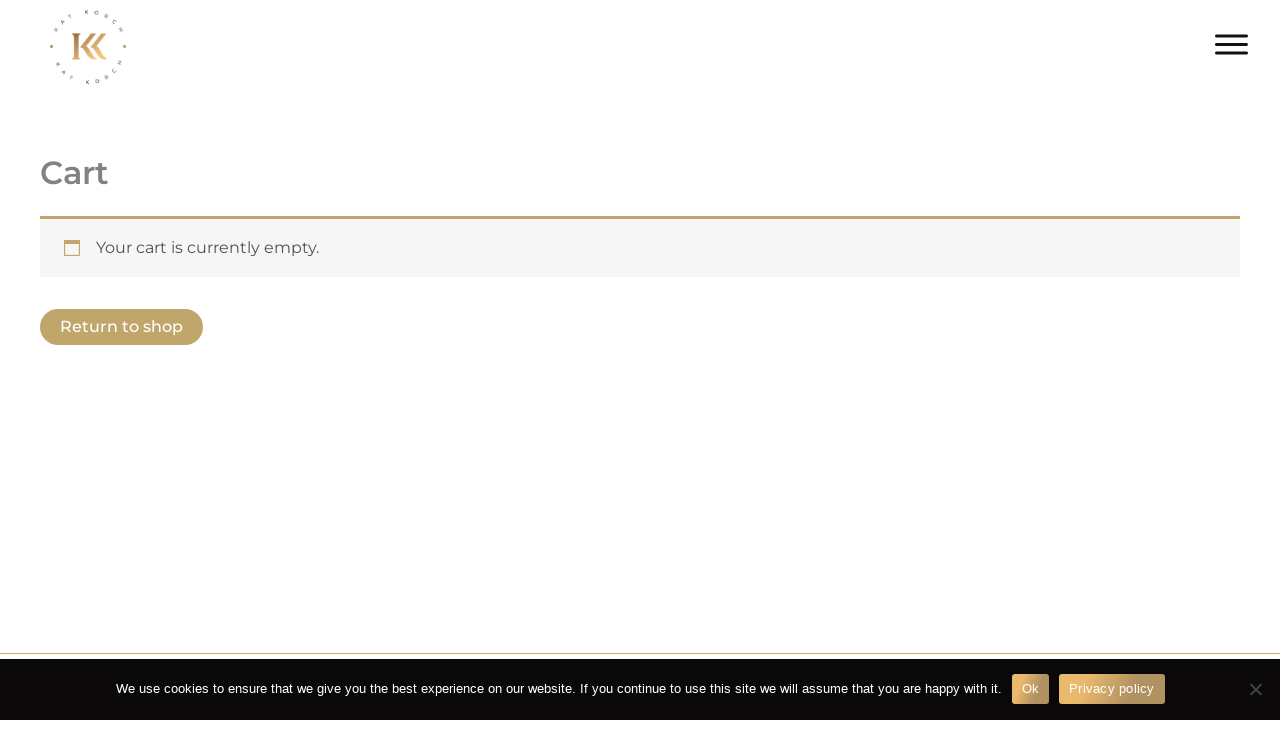

--- FILE ---
content_type: text/css
request_url: https://katkorch.com/wp-content/uploads/elementor/css/post-44.css?ver=1760121925
body_size: 516
content:
.elementor-kit-44{--e-global-color-primary:#BDA777;--e-global-color-secondary:#F6EAE4;--e-global-color-text:#131212;--e-global-color-accent:#E5C683;--e-global-color-a82203b:#000000;--e-global-color-1d9f867:#CBAC5E;--e-global-typography-primary-font-family:"Cormorant";--e-global-typography-primary-font-size:42px;--e-global-typography-primary-font-weight:600;--e-global-typography-secondary-font-family:"Montserrat";--e-global-typography-text-font-family:"Montserrat";}.elementor-kit-44 button,.elementor-kit-44 input[type="button"],.elementor-kit-44 input[type="submit"],.elementor-kit-44 .elementor-button{background-color:transparent;font-size:21px;font-weight:500;letter-spacing:-0.3px;color:#FFFFFF;background-image:linear-gradient(292deg, #B09160 32%, #E9B96E 75%);border-radius:5px 5px 5px 5px;padding:14px 30px 14px 30px;}.elementor-kit-44 button:hover,.elementor-kit-44 button:focus,.elementor-kit-44 input[type="button"]:hover,.elementor-kit-44 input[type="button"]:focus,.elementor-kit-44 input[type="submit"]:hover,.elementor-kit-44 input[type="submit"]:focus,.elementor-kit-44 .elementor-button:hover,.elementor-kit-44 .elementor-button:focus{background-color:transparent;color:#FFFFFF;background-image:linear-gradient(180deg, #EBCA76 0%, #D8B071 100%);}.elementor-kit-44 e-page-transition{background-color:#FFBC7D;}.elementor-kit-44 h2{color:#000000;font-family:"Cormorant Garamond", Sans-serif;font-weight:600;letter-spacing:-1.5px;}.elementor-section.elementor-section-boxed > .elementor-container{max-width:1140px;}.e-con{--container-max-width:1140px;}.elementor-widget:not(:last-child){margin-block-end:20px;}.elementor-element{--widgets-spacing:20px 20px;--widgets-spacing-row:20px;--widgets-spacing-column:20px;}{}h1.entry-title{display:var(--page-title-display);}@media(max-width:1024px){.elementor-section.elementor-section-boxed > .elementor-container{max-width:1024px;}.e-con{--container-max-width:1024px;}}@media(max-width:767px){.elementor-section.elementor-section-boxed > .elementor-container{max-width:767px;}.e-con{--container-max-width:767px;}}

--- FILE ---
content_type: text/css
request_url: https://katkorch.com/wp-content/uploads/elementor/css/post-3257.css?ver=1760121926
body_size: 1373
content:
.elementor-3257 .elementor-element.elementor-element-74023889:not(.elementor-motion-effects-element-type-background), .elementor-3257 .elementor-element.elementor-element-74023889 > .elementor-motion-effects-container > .elementor-motion-effects-layer{background-color:#FFFFFF00;}.elementor-3257 .elementor-element.elementor-element-74023889 > .elementor-container{min-height:60px;}.elementor-3257 .elementor-element.elementor-element-74023889{transition:background 0.3s, border 0.3s, border-radius 0.3s, box-shadow 0.3s;margin-top:0px;margin-bottom:0px;padding:0px 40px 0px 40px;z-index:100;}.elementor-3257 .elementor-element.elementor-element-74023889 > .elementor-background-overlay{transition:background 0.3s, border-radius 0.3s, opacity 0.3s;}.elementor-3257 .elementor-element.elementor-element-3da8a7cb > .elementor-element-populated{margin:0px 0px 0px 0px;--e-column-margin-right:0px;--e-column-margin-left:0px;}.elementor-widget-theme-site-logo .widget-image-caption{color:var( --e-global-color-text );font-family:var( --e-global-typography-text-font-family ), Sans-serif;}.elementor-3257 .elementor-element.elementor-element-26215d67 > .elementor-widget-container{margin:0px 0px 0px 0px;padding:0px 0px 0px 0px;}.elementor-3257 .elementor-element.elementor-element-26215d67{text-align:left;}.elementor-3257 .elementor-element.elementor-element-26215d67 img{width:76px;}.elementor-bc-flex-widget .elementor-3257 .elementor-element.elementor-element-74bcf730.elementor-column .elementor-widget-wrap{align-items:center;}.elementor-3257 .elementor-element.elementor-element-74bcf730.elementor-column.elementor-element[data-element_type="column"] > .elementor-widget-wrap.elementor-element-populated{align-content:center;align-items:center;}.elementor-3257 .elementor-element.elementor-element-74bcf730.elementor-column > .elementor-widget-wrap{justify-content:flex-start;}.elementor-3257 .elementor-element.elementor-element-74bcf730 > .elementor-element-populated{margin:0px 0px 0px 0px;--e-column-margin-right:0px;--e-column-margin-left:0px;padding:0px 0px 0px 0px;}.elementor-widget-uael-nav-menu ul.uael-nav-menu .menu-item a.uael-menu-item.elementor-button{background-color:var( --e-global-color-accent );}.elementor-widget-uael-nav-menu ul.uael-nav-menu .menu-item a.uael-menu-item.elementor-button:hover{background-color:var( --e-global-color-accent );}.elementor-widget-uael-nav-menu .menu-item a.uael-menu-item{font-family:var( --e-global-typography-primary-font-family ), Sans-serif;font-size:var( --e-global-typography-primary-font-size );font-weight:var( --e-global-typography-primary-font-weight );}.elementor-widget-uael-nav-menu .menu-item a.uael-menu-item:not(.elementor-button), .elementor-widget-uael-nav-menu .sub-menu a.uael-sub-menu-item{color:var( --e-global-color-text );}.elementor-widget-uael-nav-menu .menu-item a.uael-menu-item:not(.elementor-button):hover,
								.elementor-widget-uael-nav-menu .sub-menu a.uael-sub-menu-item:hover,
								.elementor-widget-uael-nav-menu .menu-item.current-menu-item a.uael-menu-item:not(.elementor-button),
								.elementor-widget-uael-nav-menu .menu-item a.uael-menu-item.highlighted:not(.elementor-button),
								.elementor-widget-uael-nav-menu .menu-item a.uael-menu-item:not(.elementor-button):focus{color:var( --e-global-color-accent );}.elementor-widget-uael-nav-menu .uael-nav-menu-layout:not(.uael-pointer__framed) .menu-item.parent a.uael-menu-item:before,
								.elementor-widget-uael-nav-menu .uael-nav-menu-layout:not(.uael-pointer__framed) .menu-item.parent a.uael-menu-item:after{background-color:var( --e-global-color-accent );}.elementor-widget-uael-nav-menu .uael-nav-menu-layout:not(.uael-pointer__framed) .menu-item.parent .sub-menu .uael-has-submenu-container a:after{background-color:var( --e-global-color-accent );}.elementor-widget-uael-nav-menu .uael-pointer__framed .menu-item.parent a.uael-menu-item:before,
								.elementor-widget-uael-nav-menu .uael-pointer__framed .menu-item.parent a.uael-menu-item:after{border-color:var( --e-global-color-accent );}.elementor-widget-uael-nav-menu .uael-nav-menu__toggle .uael-nav-menu-label{color:var( --e-global-color-text );}.elementor-widget-uael-nav-menu .menu-item a.uael-menu-item.elementor-button{font-family:var( --e-global-typography-primary-font-family ), Sans-serif;font-size:var( --e-global-typography-primary-font-size );font-weight:var( --e-global-typography-primary-font-weight );}.elementor-3257 .elementor-element.elementor-element-4bb4393d li.menu-item a{justify-content:flex-end;}.elementor-3257 .elementor-element.elementor-element-4bb4393d .uael-flyout-wrapper .uael-side{width:457px;}.elementor-3257 .elementor-element.elementor-element-4bb4393d .uael-flyout-open.left{left:-457px;}.elementor-3257 .elementor-element.elementor-element-4bb4393d .uael-flyout-open.right{right:-457px;}.elementor-3257 .elementor-element.elementor-element-4bb4393d .menu-item a.uael-menu-item,.elementor-3257 .elementor-element.elementor-element-4bb4393d .menu-item a.uael-sub-menu-item{padding-left:35px;padding-right:35px;}.elementor-3257 .elementor-element.elementor-element-4bb4393d .menu-item a.uael-menu-item, .elementor-3257 .elementor-element.elementor-element-4bb4393d .menu-item a.uael-sub-menu-item{padding-top:24px;padding-bottom:24px;}.elementor-3257 .elementor-element.elementor-element-4bb4393d .uael-flyout-wrapper .uael-nav-menu > li.menu-item:first-child{margin-top:16px;}.elementor-3257 .elementor-element.elementor-element-4bb4393d .sub-menu li a.uael-sub-menu-item,
						.elementor-3257 .elementor-element.elementor-element-4bb4393d nav.uael-dropdown li a.uael-menu-item,
						.elementor-3257 .elementor-element.elementor-element-4bb4393d nav.uael-dropdown li a.uael-sub-menu-item,
						.elementor-3257 .elementor-element.elementor-element-4bb4393d nav.uael-dropdown-expandible li a.uael-menu-item,
						.elementor-3257 .elementor-element.elementor-element-4bb4393d nav.uael-dropdown-expandible li a.uael-sub-menu-item{padding-left:15px;padding-right:15px;}.elementor-3257 .elementor-element.elementor-element-4bb4393d .sub-menu a.uael-sub-menu-item,
						 .elementor-3257 .elementor-element.elementor-element-4bb4393d nav.uael-dropdown li a.uael-menu-item,
						 .elementor-3257 .elementor-element.elementor-element-4bb4393d nav.uael-dropdown li a.uael-sub-menu-item,
						 .elementor-3257 .elementor-element.elementor-element-4bb4393d nav.uael-dropdown-expandible li a.uael-menu-item,
						 .elementor-3257 .elementor-element.elementor-element-4bb4393d nav.uael-dropdown-expandible li a.uael-sub-menu-item{padding-top:24px;padding-bottom:24px;}.elementor-3257 .elementor-element.elementor-element-4bb4393d{width:var( --container-widget-width, 116.232% );max-width:116.232%;--container-widget-width:116.232%;--container-widget-flex-grow:0;}.elementor-3257 .elementor-element.elementor-element-4bb4393d > .elementor-widget-container{margin:0px 0px 0px 0px;padding:0px 0px 0px 0px;}.elementor-3257 .elementor-element.elementor-element-4bb4393d.elementor-element{--flex-grow:0;--flex-shrink:0;}.elementor-3257 .elementor-element.elementor-element-4bb4393d .uael-nav-menu__toggle{margin-left:auto;margin-right:0;justify-content:flex-end;}.elementor-3257 .elementor-element.elementor-element-4bb4393d .uael-flyout-content{padding:39px;background-color:#F6EAE4;}.elementor-3257 .elementor-element.elementor-element-4bb4393d .menu-item a.uael-menu-item{font-family:"Montserrat", Sans-serif;font-size:22px;font-weight:600;text-transform:uppercase;}.elementor-3257 .elementor-element.elementor-element-4bb4393d .sub-menu,
								.elementor-3257 .elementor-element.elementor-element-4bb4393d nav.uael-dropdown,
								.elementor-3257 .elementor-element.elementor-element-4bb4393d .uael-nav-menu nav.uael-dropdown-expandible,
								.elementor-3257 .elementor-element.elementor-element-4bb4393d .uael-nav-menu nav.uael-dropdown-expandible .menu-item a.uael-menu-item,
								.elementor-3257 .elementor-element.elementor-element-4bb4393d .uael-nav-menu nav.uael-dropdown-expandible .menu-item .sub-menu,
								.elementor-3257 .elementor-element.elementor-element-4bb4393d nav.uael-dropdown .menu-item a.uael-menu-item,
								.elementor-3257 .elementor-element.elementor-element-4bb4393d nav.uael-dropdown .menu-item a.uael-sub-menu-item{background-color:#F6EAE4;}.elementor-3257 .elementor-element.elementor-element-4bb4393d .sub-menu li a.uael-sub-menu-item,
							.elementor-3257 .elementor-element.elementor-element-4bb4393d nav.uael-dropdown li a.uael-menu-item,
							.elementor-3257 .elementor-element.elementor-element-4bb4393d nav.uael-dropdown li a.uael-sub-menu-item,
							.elementor-3257 .elementor-element.elementor-element-4bb4393d nav.uael-dropdown-expandible li a.uael-menu-item{font-family:"Montserrat", Sans-serif;font-size:22px;}.elementor-3257 .elementor-element.elementor-element-4bb4393d .sub-menu li.menu-item:not(:last-child),
						.elementor-3257 .elementor-element.elementor-element-4bb4393d nav.uael-dropdown li.menu-item:not(:last-child),
						.elementor-3257 .elementor-element.elementor-element-4bb4393d nav.uael-dropdown-expandible li.menu-item:not(:last-child){border-bottom-style:solid;border-bottom-color:#c4c4c4;border-bottom-width:1px;}.elementor-3257 .elementor-element.elementor-element-4bb4393d div.uael-nav-menu-icon{color:var( --e-global-color-text );}.elementor-3257 .elementor-element.elementor-element-4bb4393d div.uael-nav-menu-icon svg{fill:var( --e-global-color-text );}.elementor-3257 .elementor-element.elementor-element-4bb4393d .uael-nav-menu-icon{font-size:33px;}.elementor-3257 .elementor-element.elementor-element-4bb4393d .uael-nav-menu-icon svg{font-size:33px;line-height:33px;height:33px;width:33px;}.elementor-3257 .elementor-element.elementor-element-4bb4393d .uael-flyout-close{color:#000000;}.elementor-3257 .elementor-element.elementor-element-4bb4393d .uael-flyout-close svg{fill:#000000;}.elementor-theme-builder-content-area{height:400px;}.elementor-location-header:before, .elementor-location-footer:before{content:"";display:table;clear:both;}@media(min-width:768px){.elementor-3257 .elementor-element.elementor-element-3da8a7cb{width:96%;}.elementor-3257 .elementor-element.elementor-element-74bcf730{width:4%;}}@media(max-width:1024px){.elementor-3257 .elementor-element.elementor-element-74023889 > .elementor-container{min-height:65px;}.elementor-3257 .elementor-element.elementor-element-74023889{margin-top:0px;margin-bottom:0px;padding:0px 20px 0px 20px;}.elementor-3257 .elementor-element.elementor-element-3da8a7cb > .elementor-element-populated{margin:0px 0px 0px 0px;--e-column-margin-right:0px;--e-column-margin-left:0px;padding:0px 0px 0px 0px;}.elementor-3257 .elementor-element.elementor-element-26215d67 > .elementor-widget-container{margin:0px 0px 0px 0px;padding:0px 0px 0px 0px;}.elementor-3257 .elementor-element.elementor-element-26215d67 img{width:61px;}.elementor-bc-flex-widget .elementor-3257 .elementor-element.elementor-element-74bcf730.elementor-column .elementor-widget-wrap{align-items:center;}.elementor-3257 .elementor-element.elementor-element-74bcf730.elementor-column.elementor-element[data-element_type="column"] > .elementor-widget-wrap.elementor-element-populated{align-content:center;align-items:center;}.elementor-3257 .elementor-element.elementor-element-74bcf730.elementor-column > .elementor-widget-wrap{justify-content:flex-start;}.elementor-widget-uael-nav-menu .menu-item a.uael-menu-item{font-size:var( --e-global-typography-primary-font-size );}.elementor-widget-uael-nav-menu .menu-item a.uael-menu-item.elementor-button{font-size:var( --e-global-typography-primary-font-size );}.elementor-3257 .elementor-element.elementor-element-4bb4393d{width:var( --container-widget-width, 102.836px );max-width:102.836px;--container-widget-width:102.836px;--container-widget-flex-grow:0;}.elementor-3257 .elementor-element.elementor-element-4bb4393d > .elementor-widget-container{margin:0px 0px 0px 0px;padding:0px 0px 0px 0px;}}@media(max-width:767px){.elementor-3257 .elementor-element.elementor-element-74023889{margin-top:0px;margin-bottom:0px;padding:0px 20px 0px 20px;}.elementor-3257 .elementor-element.elementor-element-3da8a7cb{width:50%;}.elementor-3257 .elementor-element.elementor-element-3da8a7cb > .elementor-element-populated{margin:0px 0px 0px 0px;--e-column-margin-right:0px;--e-column-margin-left:0px;padding:0px 0px 0px 0px;}.elementor-3257 .elementor-element.elementor-element-26215d67 img{width:45px;}.elementor-3257 .elementor-element.elementor-element-74bcf730{width:50%;}.elementor-bc-flex-widget .elementor-3257 .elementor-element.elementor-element-74bcf730.elementor-column .elementor-widget-wrap{align-items:center;}.elementor-3257 .elementor-element.elementor-element-74bcf730.elementor-column.elementor-element[data-element_type="column"] > .elementor-widget-wrap.elementor-element-populated{align-content:center;align-items:center;}.elementor-3257 .elementor-element.elementor-element-74bcf730.elementor-column > .elementor-widget-wrap{justify-content:flex-end;}.elementor-3257 .elementor-element.elementor-element-74bcf730 > .elementor-element-populated{margin:0px 0px 0px 0px;--e-column-margin-right:0px;--e-column-margin-left:0px;padding:0px 0px 0px 0px;}.elementor-widget-uael-nav-menu .menu-item a.uael-menu-item{font-size:var( --e-global-typography-primary-font-size );}.elementor-widget-uael-nav-menu .menu-item a.uael-menu-item.elementor-button{font-size:var( --e-global-typography-primary-font-size );}.elementor-3257 .elementor-element.elementor-element-4bb4393d li.menu-item a{justify-content:flex-end;}.elementor-3257 .elementor-element.elementor-element-4bb4393d{width:var( --container-widget-width, 33.969px );max-width:33.969px;--container-widget-width:33.969px;--container-widget-flex-grow:0;}.elementor-3257 .elementor-element.elementor-element-4bb4393d .uael-nav-menu__toggle{margin-left:auto;margin-right:0;justify-content:flex-end;}.elementor-3257 .elementor-element.elementor-element-4bb4393d .uael-nav-menu-icon{font-size:28px;}.elementor-3257 .elementor-element.elementor-element-4bb4393d .uael-nav-menu-icon svg{font-size:28px;line-height:28px;height:28px;width:28px;}}

--- FILE ---
content_type: text/css
request_url: https://katkorch.com/wp-content/uploads/elementor/css/post-3267.css?ver=1760121926
body_size: 619
content:
.elementor-3267 .elementor-element.elementor-element-5cd6c932{border-style:solid;border-width:1px 0px 0px 0px;border-color:var( --e-global-color-1d9f867 );margin-top:0px;margin-bottom:0px;padding:10px 0px 10px 0px;}.elementor-3267 .elementor-element.elementor-element-4b939f16 > .elementor-element-populated{margin:0px 0px 0px 0px;--e-column-margin-right:0px;--e-column-margin-left:0px;padding:0px 0px 0px 0px;}.elementor-3267 .elementor-element.elementor-element-1901e012{--grid-template-columns:repeat(0, auto);--icon-size:19px;--grid-column-gap:5px;--grid-row-gap:0px;}.elementor-3267 .elementor-element.elementor-element-1901e012 .elementor-widget-container{text-align:center;}.elementor-3267 .elementor-element.elementor-element-1901e012 > .elementor-widget-container{margin:10px 0px 10px 0px;padding:0px 0px 0px 0px;}.elementor-3267 .elementor-element.elementor-element-1901e012 .elementor-social-icon{background-color:#FFFFFF;--icon-padding:0.3em;}.elementor-3267 .elementor-element.elementor-element-1901e012 .elementor-social-icon i{color:var( --e-global-color-text );}.elementor-3267 .elementor-element.elementor-element-1901e012 .elementor-social-icon svg{fill:var( --e-global-color-text );}.elementor-3267 .elementor-element.elementor-element-6b21e176:not(.elementor-motion-effects-element-type-background), .elementor-3267 .elementor-element.elementor-element-6b21e176 > .elementor-motion-effects-container > .elementor-motion-effects-layer{background-color:var( --e-global-color-text );}.elementor-3267 .elementor-element.elementor-element-6b21e176{transition:background 0.3s, border 0.3s, border-radius 0.3s, box-shadow 0.3s;margin-top:0px;margin-bottom:-80px;padding:0px 0px 0px 0px;}.elementor-3267 .elementor-element.elementor-element-6b21e176 > .elementor-background-overlay{transition:background 0.3s, border-radius 0.3s, opacity 0.3s;}.elementor-3267 .elementor-element.elementor-element-3fa0443d > .elementor-element-populated{margin:0px 0px 0px 0px;--e-column-margin-right:0px;--e-column-margin-left:0px;padding:0px 0px 0px 0px;}.elementor-widget-text-editor{font-family:var( --e-global-typography-text-font-family ), Sans-serif;color:var( --e-global-color-text );}.elementor-widget-text-editor.elementor-drop-cap-view-stacked .elementor-drop-cap{background-color:var( --e-global-color-primary );}.elementor-widget-text-editor.elementor-drop-cap-view-framed .elementor-drop-cap, .elementor-widget-text-editor.elementor-drop-cap-view-default .elementor-drop-cap{color:var( --e-global-color-primary );border-color:var( --e-global-color-primary );}.elementor-3267 .elementor-element.elementor-element-22603f36 > .elementor-widget-container{margin:0px 0px -20px 0px;padding:10px 0px 10px 0px;}.elementor-3267 .elementor-element.elementor-element-22603f36{text-align:center;font-family:"Montserrat", Sans-serif;font-size:21px;letter-spacing:0.6px;}.elementor-theme-builder-content-area{height:400px;}.elementor-location-header:before, .elementor-location-footer:before{content:"";display:table;clear:both;}@media(max-width:1024px){.elementor-3267 .elementor-element.elementor-element-5cd6c932{padding:5px 5px 5px 5px;}.elementor-3267 .elementor-element.elementor-element-6b21e176{margin-top:0px;margin-bottom:0px;padding:0px 0px 0px 0px;}.elementor-3267 .elementor-element.elementor-element-22603f36 > .elementor-widget-container{padding:4px 4px 4px 4px;}.elementor-3267 .elementor-element.elementor-element-22603f36{font-size:19px;}}@media(max-width:767px){.elementor-3267 .elementor-element.elementor-element-5cd6c932{padding:3px 3px 3px 3px;}.elementor-3267 .elementor-element.elementor-element-1901e012{--icon-size:15px;}.elementor-3267 .elementor-element.elementor-element-22603f36{font-size:16px;line-height:1.3em;}}